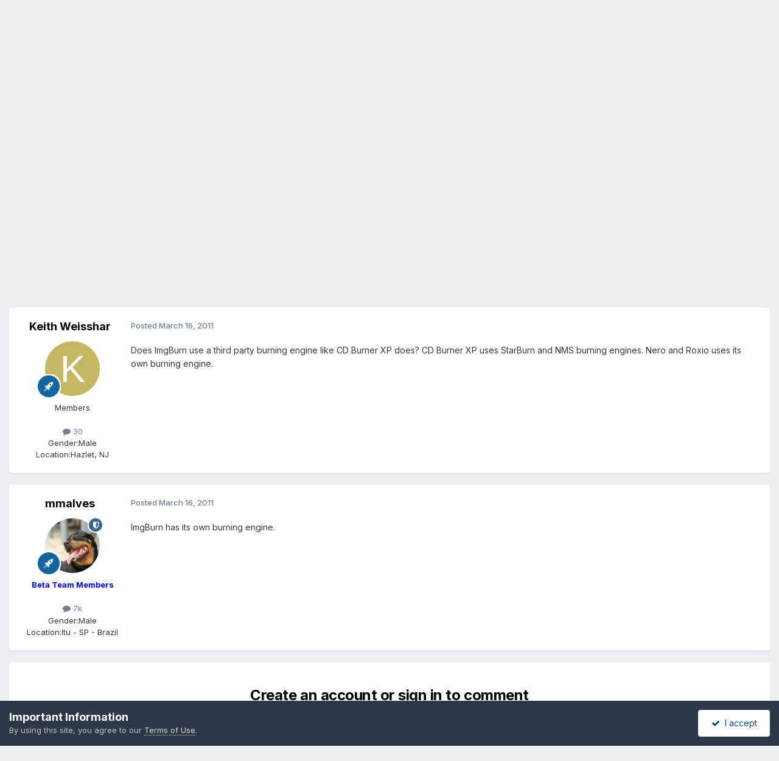

--- FILE ---
content_type: text/html; charset=utf-8
request_url: https://www.google.com/recaptcha/api2/aframe
body_size: 265
content:
<!DOCTYPE HTML><html><head><meta http-equiv="content-type" content="text/html; charset=UTF-8"></head><body><script nonce="tEdGMtxTVVkQhxldfu1Iiw">/** Anti-fraud and anti-abuse applications only. See google.com/recaptcha */ try{var clients={'sodar':'https://pagead2.googlesyndication.com/pagead/sodar?'};window.addEventListener("message",function(a){try{if(a.source===window.parent){var b=JSON.parse(a.data);var c=clients[b['id']];if(c){var d=document.createElement('img');d.src=c+b['params']+'&rc='+(localStorage.getItem("rc::a")?sessionStorage.getItem("rc::b"):"");window.document.body.appendChild(d);sessionStorage.setItem("rc::e",parseInt(sessionStorage.getItem("rc::e")||0)+1);localStorage.setItem("rc::h",'1768782149195');}}}catch(b){}});window.parent.postMessage("_grecaptcha_ready", "*");}catch(b){}</script></body></html>